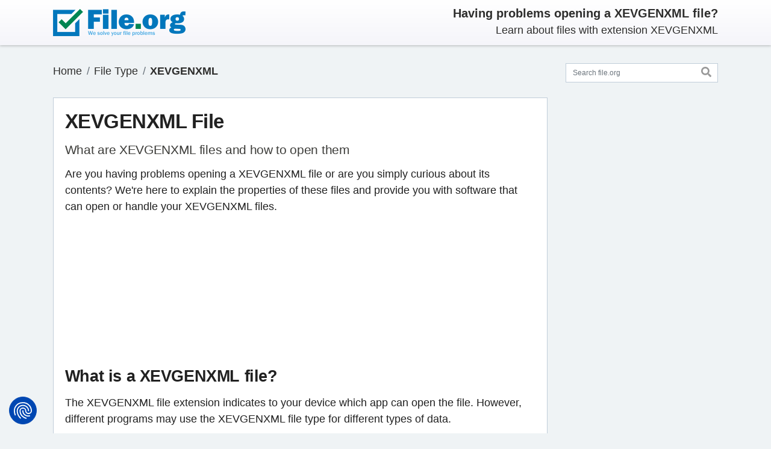

--- FILE ---
content_type: text/html; charset=UTF-8
request_url: https://file.org/extension/xevgenxml
body_size: 38674
content:
<!doctype html>
<html lang="en">
<head>
<meta charset="utf-8">
<meta name="viewport" content="width=device-width, initial-scale=1.0">
<meta name="format-detection" content="telephone=no">
<meta http-equiv="X-UA-Compatible" content="ie=edge">
<meta name="msapplication-TileColor" content="#2b5797">
<meta name="theme-color" content="#ffffff">
<script type="application/ld+json">{"@context": "https://schema.org","@type": "BreadcrumbList", "name": "File.org", "itemListElement":[{"@type": "ListItem", "position": 1, "item":{"@id":"https://file.org/sitemap.html", "name": "File Type"}},{"@type": "ListItem", "position": 2, "item":{"@id":"https://file.org/extension/xevgenxml", "name": "XEVGENXML"}}]}</script>	
<title>XEVGENXML File: How to open XEVGENXML file (and what it is)</title>
<meta name="copyright" content="Bitberry Software ApS">
<meta property="og:image" content="https://assets.file.org/images/fileorg-blue-green-1200x630.png">
<meta property="og:image:width" content="1200">
<meta property="og:image:height" content="630">
<meta property="og:locale" content="en_us">
<meta property="og:type" content="website">
<meta property="og:title" content="XEVGENXML File: How to open XEVGENXML file (and what it is)">
<meta property="og:description" content="What is a XEVGENXML file? Learn about the file formats using this extension and how to open XEVGENXML files. Download a XEVGENXML opener.">
<meta property="og:url" content="https://file.org/extension/xevgenxml">
<meta property="og:site_name" content="file.org">
<meta property="twitter:card" content="summary_large_image">
<meta property="twitter:image" content="https://assets.file.org/images/fileorg-blue-green-1200x600.png">
<meta property="twitter:image:width" content="1200">
<meta property="twitter:image:height" content="600">
<meta property="twitter:title" content="XEVGENXML File: How to open XEVGENXML file (and what it is)">
<meta property="twitter:description" content="What is a XEVGENXML file? Learn about the file formats using this extension and how to open XEVGENXML files. Download a XEVGENXML opener.">
<meta property="twitter:site" content="@FileOrg">
<meta name="description" content="What is a XEVGENXML file? Learn about the file formats using this extension and how to open XEVGENXML files. Download a XEVGENXML opener.">
<meta name="keywords" content="XEVGENXML file, open XEVGENXML file, XEVGENXML file formats, XEVGENXML extension, download XEVGENXML opener">

<link rel="canonical" href="https://file.org/extension/xevgenxml">
<link rel="dns-prefetch" href="https://assets.file.org">
<link rel="dns-prefetch" href="https://consent.cookiefirst.com">
<link rel="dns-prefetch" href="https://stackpath.bootstrapcdn.com">
<link rel="dns-prefetch" href="https://ajax.googleapis.com">
<link rel="preconnect" href="https://assets.file.org" crossorigin>
<link rel="preconnect" href="https://consent.cookiefirst.com" crossorigin>
<link rel="preconnect" href="https://stackpath.bootstrapcdn.com" crossorigin>


<link rel="apple-touch-icon" sizes="180x180" href="https://assets.file.org/images/apple-touch-icon.png?v=3">
<link rel="icon" type="image/png" sizes="32x32" href="https://assets.file.org/images/favicon-32x32.png?v=3">
<link rel="icon" type="image/png" sizes="16x16" href="https://assets.file.org/images/favicon-16x16.png?v=3">
<link rel="manifest" href="/site.webmanifest?v=3">
<link rel="mask-icon" href="https://assets.file.org/images/safari-pinned-tab.svg?v=3" color="#0277bc">
<link rel="shortcut icon" href="https://assets.file.org/images/favicon.ico?v=4">

<style>
/*! * Bootstrap v4.5.2 (https://getbootstrap.com/) * Copyright 2011-2020 The Bootstrap Authors * Copyright 2011-2020 Twitter, Inc. * Licensed under MIT (https://github.com/twbs/bootstrap/blob/main/LICENSE) */:root{--blue:#007bff;--indigo:#6610f2;--purple:#6f42c1;--pink:#e83e8c;--red:#dc3545;--orange:#fd7e14;--yellow:#ffc107;--green:#28a745;--teal:#20c997;--cyan:#17a2b8;--white:#fff;--gray:#6c757d;--gray-dark:#343a40;--primary:#007bff;--secondary:#6c757d;--success:#28a745;--info:#17a2b8;--warning:#ffc107;--danger:#dc3545;--light:#f8f9fa;--dark:#343a40;--breakpoint-xs:0;--breakpoint-sm:576px;--breakpoint-md:768px;--breakpoint-lg:992px;--breakpoint-xl:1200px;--font-family-sans-serif:-apple-system,BlinkMacSystemFont,"Segoe UI",Roboto,"Helvetica Neue",Arial,"Noto Sans",sans-serif,"Apple Color Emoji","Segoe UI Emoji","Segoe UI Symbol","Noto Color Emoji";--font-family-monospace:SFMono-Regular,Menlo,Monaco,Consolas,"Liberation Mono","Courier New",monospace}*,::after,::before{box-sizing:border-box}html{font-family:sans-serif;line-height:1.15;-webkit-text-size-adjust:100%;-webkit-tap-highlight-color:transparent}article,aside,figcaption,figure,footer,header,hgroup,main,nav,section{display:block}body{margin:0;font-family:-apple-system,BlinkMacSystemFont,"Segoe UI",Roboto,"Helvetica Neue",Arial,"Noto Sans",sans-serif,"Apple Color Emoji","Segoe UI Emoji","Segoe UI Symbol","Noto Color Emoji";font-size:1rem;font-weight:400;line-height:1.5;color:#212529;text-align:left;background-color:#fff}h1,h2,h3,h4,h5,h6{margin-top:0}dl,ol,p,ul{margin-top:0;margin-bottom:1rem}b,strong{font-weight:bolder}a{color:#007bff;text-decoration:none;background-color:transparent}img{vertical-align:middle;border-style:none}svg{overflow:hidden;vertical-align:middle}table{border-collapse:collapse}button{border-radius:0}button,input,optgroup,select,textarea{margin:0;font-family:inherit;font-size:inherit;line-height:inherit}button,input{overflow:visible}button,select{text-transform:none}[role=button],[type=button]:not(:disabled),[type=reset]:not(:disabled),[type=submit]:not(:disabled),button:not(:disabled){cursor:pointer}[type=button],[type=reset],[type=submit],button{-webkit-appearance:button}.h1,.h2,.h3,.h4,.h5,.h6,h1,h2,h3,h4,h5,h6{margin-bottom:.5rem;font-weight:500;line-height:1.2}.h1,h1{font-size:2.5rem}.h2,h2{font-size:2rem}.h3,h3{font-size:1.75rem}.list-inline{padding-left:0;list-style:none}.list-inline-item{display:inline-block}.container,.container-fluid,.container-lg,.container-md,.container-sm,.container-xl{width:100%;padding-right:15px;padding-left:15px;margin-right:auto;margin-left:auto}@media(min-width:576px){.container,.container-sm{max-width:540px}}@media(min-width:768px){.container,.container-md,.container-sm{max-width:720px}}@media(min-width:992px){.container,.container-lg,.container-md,.container-sm{max-width:960px}}@media(min-width:1200px){.container,.container-lg,.container-md,.container-sm,.container-xl{max-width:1140px}}.row{display:-ms-flexbox;display:flex;-ms-flex-wrap:wrap;flex-wrap:wrap;margin-right:-15px;margin-left:-15px}.col,.col-1,.col-10,.col-11,.col-12,.col-2,.col-3,.col-4,.col-5,.col-6,.col-7,.col-8,.col-9,.col-auto,.col-lg,.col-lg-1,.col-lg-10,.col-lg-11,.col-lg-12,.col-lg-2,.col-lg-3,.col-lg-4,.col-lg-5,.col-lg-6,.col-lg-7,.col-lg-8,.col-lg-9,.col-lg-auto,.col-md,.col-md-1,.col-md-10,.col-md-11,.col-md-12,.col-md-2,.col-md-3,.col-md-4,.col-md-5,.col-md-6,.col-md-7,.col-md-8,.col-md-9,.col-md-auto,.col-sm,.col-sm-1,.col-sm-10,.col-sm-11,.col-sm-12,.col-sm-2,.col-sm-3,.col-sm-4,.col-sm-5,.col-sm-6,.col-sm-7,.col-sm-8,.col-sm-9,.col-sm-auto,.col-xl,.col-xl-1,.col-xl-10,.col-xl-11,.col-xl-12,.col-xl-2,.col-xl-3,.col-xl-4,.col-xl-5,.col-xl-6,.col-xl-7,.col-xl-8,.col-xl-9,.col-xl-auto{position:relative;width:100%;padding-right:15px;padding-left:15px}.col{-ms-flex-preferred-size:0;flex-basis:0;-ms-flex-positive:1;flex-grow:1;max-width:100%}.col-12{-ms-flex:0 0 100%;flex:0 0 100%;max-width:100%}.order-first{-ms-flex-order:-1;order:-1}@media(min-width:576px){.col-sm-12{-ms-flex:0 0 100%;flex:0 0 100%;max-width:100%}}@media(min-width:768px){.col-md-2{-ms-flex:0 0 16.666667%;flex:0 0 16.666667%;max-width:16.666667%}.col-md-3{-ms-flex:0 0 25%;flex:0 0 25%;max-width:25%}.col-md-4{-ms-flex:0 0 33.333333%;flex:0 0 33.333333%;max-width:33.333333%}.col-md-6{-ms-flex:0 0 50%;flex:0 0 50%;max-width:50%}.col-md-8{-ms-flex:0 0 66.666667%;flex:0 0 66.666667%;max-width:66.666667%}.col-md-9{-ms-flex:0 0 75%;flex:0 0 75%;max-width:75%}.col-md-10{-ms-flex:0 0 83.333333%;flex:0 0 83.333333%;max-width:83.333333%}.col-md-12{-ms-flex:0 0 100%;flex:0 0 100%;max-width:100%}.order-md-last{-ms-flex-order:13;order:13}}@media(min-width:992px){.col-lg-6{-ms-flex:0 0 50%;flex:0 0 50%;max-width:50%}}.table{width:100%;margin-bottom:1rem;color:#212529}.table td,.table th{padding:.75rem;vertical-align:top;border-top:1px solid #dee2e6}.table-responsive{display:block;width:100%;overflow-x:auto;-webkit-overflow-scrolling:touch}.form-control{display:block;width:100%;height:calc(1.5em + .75rem + 2px);padding:.375rem .75rem;font-size:1rem;font-weight:400;line-height:1.5;color:#495057;background-color:#fff;background-clip:padding-box;border:1px solid #ced4da;border-radius:.25rem;transition:border-color .15s ease-in-out,box-shadow .15s ease-in-out}@media(prefers-reduced-motion:reduce){.form-control{transition:none}}.form-control::-ms-expand{background-color:transparent;border:0}.form-control:-moz-focusring{color:transparent;text-shadow:0 0 0 #495057}.form-control:focus{color:#495057;background-color:#fff;border-color:#80bdff;outline:0;box-shadow:0 0 0 .2rem rgba(0,123,255,.25)}.form-control::-webkit-input-placeholder{color:#6c757d;opacity:1}.form-control::-moz-placeholder{color:#6c757d;opacity:1}.form-control:-ms-input-placeholder{color:#6c757d;opacity:1}.form-control::-ms-input-placeholder{color:#6c757d;opacity:1}.form-control::placeholder{color:#6c757d;opacity:1}.form-control:disabled,.form-control[readonly]{background-color:#e9ecef;opacity:1}select.form-control:focus::-ms-value{color:#495057;background-color:#fff}select.form-control[multiple],select.form-control[size],textarea.form-control{height:auto}.fade{transition:opacity .15s linear}@media(prefers-reduced-motion:reduce){.fade{transition:none}}.fade:not(.show){opacity:0}.collapse:not(.show){display:none}.nav{display:-ms-flexbox;display:flex;-ms-flex-wrap:wrap;flex-wrap:wrap;padding-left:0;margin-bottom:0;list-style:none}.nav-link{display:block;padding:.5rem 1rem}.nav-link:focus,.nav-link:hover{text-decoration:none}.nav-link.disabled{color:#6c757d;pointer-events:none;cursor:default}.nav-tabs{border-bottom:1px solid #dee2e6}.nav-tabs .nav-item{margin-bottom:-1px}.nav-tabs .nav-link{border:1px solid transparent;border-top-left-radius:.25rem;border-top-right-radius:.25rem}.nav-tabs .nav-item.show .nav-link,.nav-tabs .nav-link.active{color:#495057;background-color:#fff;border-color:#dee2e6 #dee2e6 #fff}.tab-content>.tab-pane{display:none}.tab-content>.active{display:block}.navbar-brand{display:inline-block;padding-top:.3125rem;padding-bottom:.3125rem;margin-right:1rem;font-size:1.25rem;line-height:inherit;white-space:nowrap}.card{position:relative;display:-ms-flexbox;display:flex;-ms-flex-direction:column;flex-direction:column;min-width:0;word-wrap:break-word;background-color:#fff;background-clip:border-box;border:1px solid rgba(0,0,0,.125);border-radius:.25rem}.card-body{-ms-flex:1 1 auto;flex:1 1 auto;min-height:1px;padding:1.25rem}.card-title{margin-bottom:.75rem}.card-header{padding:.75rem 1.25rem;margin-bottom:0;background-color:rgba(0,0,0,.03);border-bottom:1px solid rgba(0,0,0,.125)}.card-header:first-child{border-radius:calc(.25rem - 1px) calc(.25rem - 1px) 0 0}.card-footer{padding:.75rem 1.25rem;background-color:rgba(0,0,0,.03);border-top:1px solid rgba(0,0,0,.125)}.card-footer:last-child{border-radius:0 0 calc(.25rem - 1px) calc(.25rem - 1px)}.accordion{overflow-anchor:none}.accordion>.card{overflow:hidden}.accordion>.card>.card-header{border-radius:0;margin-bottom:-1px}.breadcrumb{display:-ms-flexbox;display:flex;-ms-flex-wrap:wrap;flex-wrap:wrap;padding:.75rem 1rem;margin-bottom:1rem;list-style:none;background-color:#e9ecef;border-radius:.25rem}.breadcrumb-item{display:-ms-flexbox;display:flex}.breadcrumb-item+.breadcrumb-item{padding-left:.5rem}.breadcrumb-item+.breadcrumb-item::before{display:inline-block;padding-right:.5rem;color:#6c757d;content:"/"}.breadcrumb-item.active{color:#6c757d}.pagination{display:-ms-flexbox;display:flex;padding-left:0;list-style:none;border-radius:.25rem}.page-link{position:relative;display:block;padding:.5rem .75rem;margin-left:-1px;line-height:1.25;color:#007bff;background-color:#fff;border:1px solid #dee2e6}.page-link:hover{z-index:2;color:#0056b3;text-decoration:none;background-color:#e9ecef;border-color:#dee2e6}.page-link:focus{z-index:3;outline:0;box-shadow:0 0 0 .2rem rgba(0,123,255,.25)}.page-item:first-child .page-link{margin-left:0;border-top-left-radius:.25rem;border-bottom-left-radius:.25rem}.page-item:last-child .page-link{border-top-right-radius:.25rem;border-bottom-right-radius:.25rem}.page-item.active .page-link{z-index:3;color:#fff;background-color:#007bff;border-color:#007bff}.page-item.disabled .page-link{color:#6c757d;pointer-events:none;cursor:auto;background-color:#fff;border-color:#dee2e6}.badge{display:inline-block;padding:.25em .4em;font-size:75%;font-weight:700;line-height:1;text-align:center;white-space:nowrap;vertical-align:baseline;border-radius:.25rem;transition:color .15s ease-in-out,background-color .15s ease-in-out,border-color .15s ease-in-out,box-shadow .15s ease-in-out}.badge-pill{padding-right:.6em;padding-left:.6em;border-radius:10rem}.badge-primary{color:#fff;background-color:#007bff}.badge-success{color:#fff;background-color:#28a745}.badge-info{color:#fff;background-color:#17a2b8}.alert{position:relative;padding:.75rem 1.25rem;margin-bottom:1rem;border:1px solid transparent;border-radius:.25rem}.alert-danger{color:#721c24;background-color:#f8d7da;border-color:#f5c6cb}.d-none{display:none !important}.d-flex{display:-ms-flexbox !important;display:flex !important}.flex-wrap{-ms-flex-wrap:wrap !important;flex-wrap:wrap !important}.justify-content-end{-ms-flex-pack:end !important;justify-content:flex-end !important}.justify-content-center{-ms-flex-pack:center !important;justify-content:center !important}.justify-content-between{-ms-flex-pack:justify !important;justify-content:space-between !important}.align-items-center{-ms-flex-align:center !important;align-items:center !important}.position-relative{position:relative !important}.w-100{width:100% !important}.mr-0,.mx-0{margin-right:0 !important}.mb-0,.my-0{margin-bottom:0 !important}.mt-1,.my-1{margin-top:.25rem !important}.mb-1,.my-1{margin-bottom:.25rem !important}.mt-2,.my-2{margin-top:.5rem !important}.mr-2,.mx-2{margin-right:.5rem !important}.mb-2,.my-2{margin-bottom:.5rem !important}.ml-2,.mx-2{margin-left:.5rem !important}.mt-4,.my-4{margin-top:1.5rem !important}.mb-4,.my-4{margin-bottom:1.5rem !important}.pt-0,.py-0{padding-top:0 !important}.pt-2,.py-2{padding-top:.5rem !important}.pb-2,.py-2{padding-bottom:.5rem !important}.p-3{padding:1rem !important}.pb-3,.py-3{padding-bottom:1rem !important}@media(min-width:576px){.d-sm-none{display:none !important}.d-sm-inline{display:inline !important}.d-sm-inline-block{display:inline-block !important}.d-sm-block{display:block !important}.d-sm-flex{display:-ms-flexbox !important;display:flex !important}.mt-sm-0,.my-sm-0{margin-top:0 !important}}.text-center{text-align:center !important}@media(min-width:768px){.d-md-none{display:none !important}.d-md-inline{display:inline !important}.d-md-inline-block{display:inline-block !important}.d-md-block{display:block !important}.d-md-block{display:block !important}.d-md-flex{display:-ms-flexbox !important;display:flex !important}.flex-md-row-reverse{-ms-flex-direction:row-reverse !important;flex-direction:row-reverse !important}.flex-md-nowrap{-ms-flex-wrap:nowrap !important;flex-wrap:nowrap !important}.justify-content-md-between{-ms-flex-pack:justify !important;justify-content:space-between !important}.mb-md-4,.my-md-4{margin-bottom:1.5rem !important}.pb-md-0,.py-md-0{padding-bottom:0 !important}.pt-md-3,.py-md-3{padding-top:1rem !important}.pb-md-3,.py-md-3{padding-bottom:1rem !important}.text-md-right{text-align:right !important}}.font-weight-bold{font-weight:700 !important}</style>
<style>
*{margin:0;padding:0;box-sizing:border-box}table{border-collapse:collapse;border-spacing:0}fieldset,img{border:0;display:block;height:auto}address,caption,cite,code,dfn,em,strong,th,var{font-style:normal;font-weight:normal}ol,ul{list-style:none}h1,h2,h3,h4,h5,h6{font-size:100%;font-weight:bold}header,nav,section,article,aside,footer,hgroup,figure{display:block;padding:0;margin:0}html{font-size:.9375em}body{font-size:1.2rem;line-height:1.5em;color:#212121;background-color:#eff3f5;z-index:1}b,strong{font-weight:700}a{color:#4d95d1}a:hover{color:#3e7db0;text-decoration:none}h1,h2,h3,h4,h5,h6{font-weight:700;letter-spacing:-0.015em}h1,.h1{font-size:1.6rem}h2,.h2{font-size:1.4375rem}h3,.h3{font-size:1.3125rem}.alert{padding:.9375rem 1.25rem;border-radius:unset}.badge-success{background-color:#76c143}.badge-info{background-color:#79b9e7}.badge-warning{background-color:#ffc120}.badge-danger{background-color:#f47421}.badge-verified{color:#fff;background-color:#76c143}.badge-user{color:#fff;background-color:#79b9e7}.badge-discontinued{color:#fff;background-color:#a7a7a7}.page-item.active .page-link{background-color:#4d95d1;border-color:#4d95d1}.page-link{color:#4d95d1;box-shadow:none !important}@media all and (orientation:landscape) and (max-width:767px){.container{max-width:100%}}.site-header{color:#2e2e2d;background-image:linear-gradient(#fff,#f5f5fa);box-shadow:0 1px 3px 0 rgba(50,50,50,.15),0 2px 4px 0 rgba(120,120,120,.2);top:0;left:0;position:-webkit-sticky;position:sticky;z-index:9999}@media(max-width:768px){.site-header{position:relative}}.navbar-brand img{height:3rem}.navbar-brand{margin-left:-1rem}.mission{margin-top:3px}@media all and (max-width:767px){.site-header>.container{flex-direction:row !important;justify-content:space-between !important}.navbar-brand{margin-bottom:0 !important}.mission{display:none}.alert{display:none}}.main-wrapper{margin-bottom:1.5rem}.main-sidebar{width:100%}@media(min-width:768px){.main-sidebar{position:-webkit-sticky;position:sticky;top:6rem;padding-bottom:2rem}}.form-search{position:relative}.form-search .form-control-feedback{position:absolute;top:-6px;right:-2px;padding-left:.875rem;padding-right:.875rem;line-height:calc(1.35em + .875rem - 2px);min-width:1rem;margin-top:0}.form-search .form-control-feedback icon{color:#999;opacity:.75}.form-search button{background-color:Transparent;background-repeat:no-repeat;border:0;cursor:pointer;overflow:hidden;outline:0;padding-top:2px}.card{margin-bottom:2rem;border-radius:unset;border:1px solid #c0cdd9}.card:last-child{margin-bottom:0}.card .card-title{font-size:2.2rem;margin-bottom:1rem;margin-right:1rem}.card .card-title h1{font-weight:700}.card .card-body>h1.card-title{font-weight:500;display:inline}.card .card-body>h1>strong{font-weight:900}.card .card-body>span.titlesub{font-size:1.6rem;font-weight:500;margin-left:4px;margin-right:4px;padding:4px 6px;color:#1f2029;background:#ffeaa7;border-radius:2px}.card .card-body>h2.subheader{font-size:1.4rem;font-weight:500;color:#3e3e3b}.card .card-body>p.last_updated{font-size:.9rem;color:#626262;margin:0}.card .card-body h2{font-size:1.8rem;margin-top:1rem;margin-bottom:1rem}.card .card-body>h2.card-title{margin-top:0;margin-bottom:1rem}.card .card-body>p.card-title{font-size:1.8rem;margin-top:0;margin-bottom:1rem;font-weight:700;letter-spacing:-.015em;line-height:1.2}.card .card-body h3{margin-top:1rem;margin-bottom:1rem}.card .card-body>p.h3{margin-bottom:1rem;font-size:1.3125rem;font-weight:700;letter-spacing:-.015em;line-height:1.2}.card .card-body>p.smallheader{margin-bottom:1rem;font-size:1.25rem;font-weight:700;letter-spacing:-.015em;line-height:1.2}.card .card-body>p.smalltext{font-size:1.1rem;line-height:1.6;margin-bottom:0}.card .card-body>p.smallspacer{height:8px}.card .card-body a:hover{text-decoration:underline}.card .card-footer{font-size:.9rem;background-color:#f8f9fa;align-items:center}.card .card-footer a:hover{text-decoration:underline}.card .card-body .pagination{margin-bottom:0}.card strong{font-weight:700}.accordion .card-header{padding-top:1.25rem;padding-bottom:1.25rem;background-color:transparent}.accordion .card-title{font-size:1.125rem;font-weight:400;margin-bottom:0}.accordion .card-title>a{display:flex;align-items:center}.accordion .card-body{padding-top:1.25rem;padding-bottom:1.25rem}.card-header:not([class*=bg-]):not([class*=alpha-]){border-bottom:0}.card-header:not([class*=bg-]):not([class*=alpha-])+*>.card-body:first-child,.card-header:not([class*=bg-]):not([class*=alpha-])+.card-body{padding-top:0}.green-card{border:3px solid #24a672}.red-card{border:3px solid #dc3545}.nav-tabs .nav-link{color:#777;border-top:2px solid transparent;border-top-left-radius:0;border-top-right-radius:0}.nav-tabs .nav-link .badge-pill{position:relative;top:-2px}.nav-tabs .nav-link.active{color:#333;border-top-color:#4d95d1}.nav-tabs .nav-link:hover{color:#333}.nav-tabs .nav-item{margin-bottom:-1px;padding:0}@media(min-width:768px){.nav-tabs .nav-link{padding-top:.5rem;padding-bottom:.5rem}}.tab-pane .tab-pane-content-wrapper{padding:1rem 0 0 0}.faicon{pointer-events:none;display:inline-block;color:#999;width:1em;height:1em;fill:currentColor}.faicon-search{font-size:1.1rem}.faicon-accordion{font-size:1.3rem}.faicon-footer{font-size:1rem;color:#000}.badge{font-size:.625rem;font-weight:400;padding:.3125rem;vertical-align:middle}.badge.badge-primary{background-color:#4d95d1}.badge-pill{padding-left:.5rem;padding-right:.5rem}.form-control{font-size:.8125rem;border:1px solid #c0cdd9;border-radius:unset}.breadcrumb{color:#adb5bd;padding:0;background-color:transparent}.breadcrumb a{color:#2e2e2d}.breadcrumb a:hover{opacity:.75}.breadcrumb .active{color:#adb5bd}.links-block{font-size:.9rem;padding-bottom:.25rem;border-bottom:1px solid #eff2f5}.links-block>form>a{display:inline-flex;align-items:center;padding:.25rem .5rem;margin-right:.5rem}.links-block>form>a:hover{text-decoration:underline}.links-block>form>a:after{display:inline-block;content:"|";margin-left:1.5rem}.links-block>form:last-child>a:after{display:none}.noinfo-links{font-size:1.0rem;padding-bottom:.5rem}.noinfo-links>form>a{display:inline-flex;align-items:center;padding:.25rem 0 .25rem 0}.noinfo-links>form>a:hover{text-decoration:underline}.noinfo-links span.sep{padding:.25rem 1rem .25rem 1rem;color:#4d95d1}.card .card-body h3.noinfo-cap{margin-bottom:.5rem}.table th,.table td{vertical-align:middle;border-top:0;border-bottom:1px solid #e9ecef}.table tr:last-child th,.table tr:last-child td{border-bottom:0}.right-rek{margin:1.75rem 0}.right-rek img{max-width:100%}.rek{margin:1.75rem 0;display:flex;justify-content:center}.rek img{max-width:100%}.rek2{margin:1.75rem 0}@media(min-width:700px){}.rek-bottom{margin:2rem 0 0 0;padding:0}.rek-bottom img{max-width:100%}.alert p:last-child{margin-bottom:0}.infobox{background:#f2fafc;margin:36px 0 36px 0;padding:29px 3% 2px 4%;border:solid 1px #e6e6e6;border-bottom:solid 1px #d4d4d4 !important;border-radius:2px;box-shadow:0 2px 4px -4px #000}.infobox p.cap{font-weight:700;font-size:1.3125rem;line-height:20px;color:#333}.infobox p{font-weight:400;line-height:28px;color:#333}.infobox p a{color:#38afd8;display:inline-block}.footer-extension-info{padding:3rem 0 .250rem 0}.footer-extension-info .card{font-size:.975rem;line-height:1.4rem;padding:1.5rem;margin-bottom:2rem}.footer-extension-info .fheader{display:flex;align-items:center;margin-bottom:1rem}.footer-extension-info .fheader .icon{font-size:1.25rem;width:2.5rem;height:2.5rem;flex-shrink:0;display:flex;justify-content:center;align-items:center;border:5px solid #79b9e7;border-radius:50%;margin-right:.5rem}.footer-extension-info .fheader .title{font-size:1.25rem;margin-bottom:0;font-weight:700;line-height:1.2}.footer-extension-info .text p:last-child{margin-bottom:0}@media(min-width:768px){.footer-extension-info .card{display:flex;flex-direction:column;height:100%;margin-bottom:0}.footer-extension-info .fheader{align-items:flex-start}}@media(min-width:992px){.footer-extension-info .fheader{align-items:center}}.container{max-width:1144px;margin:0 auto;padding:0 20px 0 20px}footer{background-color:#fff}.footer-inn{padding:23px 0 0 0}.footer-nav{padding:6px 0 0 14px}.footer-nav ul{padding:0 0 11px 2px;margin:0 -8px}.footer-nav ul li{padding:0 8px;list-style:none;font-size:14px;color:#555}.footer-nav ul li a{font-size:12px;line-height:22px;color:#555;font-weight:600}.footer-nav ul li a:hover{color:#5fbede;text-decoration:underline}.footer-nav p{font-size:12px;line-height:14px;color:#555;font-weight:700;padding:0 0 0 2px}.footer-inn-slim{padding:14px 0 0 0}.card ul.accordion li{margin-left:1rem;list-style-type:none}.card ul.accordion li:before{content:'\25B8';position:absolute;left:0}.card ul.pagination li{margin-left:0;padding-left:0}.card ul.pagination li:before{content:none}.card-body ul li{margin-left:1rem;padding-left:20px;padding-bottom:14px;position:relative;list-style-type:none;list-style-position:inside}.card-body ul li:before{content:'\2022';position:absolute;left:0}.card-body ul.nav-tabs li{margin-left:0;padding-left:0}.card-body ul.nav-tabs li:before{content:none}mark{padding:.1em .4em;border-radius:.8em .3em;color:#1f2029;background:#ffeaa7}code{background:#f4f4f4;border:1px solid #ddd;border-left:3px solid #f36d33;color:#666;page-break-inside:avoid;font-family:monospace;font-size:15px;line-height:1.6;margin-bottom:1.6em;max-width:100%;overflow:auto;padding:1em 1.5em;display:block;word-wrap:break-word}@keyframes fofade{0{opacity:0}100%{opacity:1}}@keyframes forota{0{transform:rotate(0)}100%{transform:rotate(360deg)}}.foover{display:none;position:fixed;top:0;left:0;width:100%;height:100%;background:rgba(0,0,0,.6);z-index:99999}.fodg .foover{animation:fofade .5s ease forwards}.fodg .foover,.foover .fodgbx{display:flex;justify-content:center;align-items:center}.foover .fodgbx{width:80%;height:80%;background:rgba(0,0,0,.6);border-radius:20px;pointer-events:none}.fodgmsg{text-align:center;font-weight:700;font-size:1.4rem;color:#fff}.fodgbx svg{margin-bottom:25px}.fohd{display:none}.foerr{margin-top:50px;display:flex;justify-content:center;text-align:center}.foselfil{text-align:center;font-family:'Open Sans',sans-serif;font-weight:600;font-size:18px;line-height:20px;color:#444;margin-top:60px}.fosellnk{text-decoration:underline;color:#4d95d1}#upl{width:0;height:0;visibility:hidden;overflow:hidden}.lblupl{cursor:pointer}.anaprog{text-align:center;font-family:'Open Sans',sans-serif;font-weight:600;font-size:18px;line-height:30px;color:#444;margin-top:60px;display:flex;justify-content:center;align-items:center}.wait{display:flex;justify-content:center;align-items:center}.wait span{margin-left:10px}.fospin{height:22px;width:22px;color:rgba(90,90,90,0.2);position:relative;display:inline-block;border:5px solid;border-radius:50%;border-right-color:#5a5a5a;animation:forota 1s linear infinite;margin-right:10px}@media(min-width:300px) and (orientation:portrait){.fix_cumulative_layout_shift{height:204px;width:250px;margin:0;padding:0}}@media(min-width:360px) and (orientation:portrait){.fix_cumulative_layout_shift{height:250px;width:300px;margin:0;padding:0}}@media(min-width:370px) and (orientation:portrait){.fix_cumulative_layout_shift{height:264px;width:316px;margin:0;padding:0}}@media(min-width:400px){.fix_cumulative_layout_shift{height:294px;width:350px;margin:0;padding:0}}@media(min-width:412px){.fix_cumulative_layout_shift{height:290px;width:354px;margin:0;padding:0}}@media(min-width:450px){.fix_cumulative_layout_shift{height:300px;width:400px;margin:0;padding:0}}@media(min-width:500px){.fix_cumulative_layout_shift{height:375px;width:450px;margin:0;padding:0}}@media(min-width:600px){.fix_cumulative_layout_shift{height:150px;width:540px;margin:0;padding:0}}@media(min-width:700px){.fix_cumulative_layout_shift{height:200px;width:450px;margin:0;padding:0}}@media(min-width:800px){.fix_cumulative_layout_shift{height:130px;width:490px;margin:0;padding:0}}@media(min-width:900px){.fix_cumulative_layout_shift{height:150px;width:550px;margin:0;padding:0}}@media(min-width:1000px){.fix_cumulative_layout_shift{height:160px;width:640px;margin:0;padding:0}}@media(min-width:1100px){.fix_cumulative_layout_shift{height:178px;width:710px;margin:0;padding:0}}@media(min-width:1200px){.fix_cumulative_layout_shift{height:200px;width:790px;margin:0;padding:0}}@media(min-width:1300px){.fix_cumulative_layout_shift{height:200px;width:770px;margin:0;padding:0}}@media(min-width:300px) and (orientation:portrait){.fix_cumulative_layout_shift_nonadsense{height:204px;width:250px;margin:0;padding:0}}@media(min-width:360px) and (orientation:portrait){.fix_cumulative_layout_shift_nonadsense{height:250px;width:300px;margin:0;padding:0}}@media(min-width:370px) and (orientation:portrait){.fix_cumulative_layout_shift_nonadsense{height:264px;width:316px;margin:0;padding:0}}@media(min-width:400px){.fix_cumulative_layout_shift_nonadsense{height:294px;width:350px;margin:0;padding:0}}@media(min-width:412px){.fix_cumulative_layout_shift_nonadsense{height:290px;width:354px;margin:0;padding:0}}@media(min-width:450px){.fix_cumulative_layout_shift_nonadsense{height:300px;width:400px;margin:0;padding:0}}@media(min-width:500px){.fix_cumulative_layout_shift_nonadsense{height:375px;width:450px;margin:0;padding:0}}@media(min-width:600px){.fix_cumulative_layout_shift_nonadsense{height:150px;width:540px;margin:0;padding:0}}@media(min-width:700px){.fix_cumulative_layout_shift_nonadsense{height:250px;width:450px;margin:0;padding:0}}@media(min-width:800px){.fix_cumulative_layout_shift_nonadsense{height:130px;width:490px;margin:0;padding:0}}@media(min-width:900px){.fix_cumulative_layout_shift_nonadsense{height:150px;width:550px;margin:0;padding:0}}@media(min-width:1000px){.fix_cumulative_layout_shift_nonadsense{height:160px;width:640px;margin:0;padding:0}}@media(min-width:1100px){.fix_cumulative_layout_shift_nonadsense{height:178px;width:710px;margin:0;padding:0}}@media(min-width:1200px){.fix_cumulative_layout_shift_nonadsense{height:250px;width:790px;margin:0;padding:0}}@media(min-width:1300px){.fix_cumulative_layout_shift_nonadsense{height:250px;width:770px;margin:0;padding:0}}@media only screen and (max-width:1200px){.container{max-width:100%;padding:0 15px;padding:0 40px 0 40px}.footer-nav{padding:6px 0 0 0}}@media only screen and (max-width:991px){.footer-nav-logo{padding:0}}@media only screen and (max-width:767px){.container{max-width:100%;padding:0 15px;padding:0 10px 0 10px}.footer-inn{padding:0 0 25px 0}.footer-nav-logo{padding:0 0 15px 0;text-align:center}.footer-nav{padding:0}.footer-nav ul li{padding:0 0 10px 0;text-align:center}.footer-nav p{padding:0;text-align:center}.breadcrumbs{margin:0 0 20px 0}}@media only screen and (max-width:479px){.breadcrumbs>ul>li a{font-size:12px}}</style>


<script type="text/plain" data-cookiefirst-category="performance" async src="https://www.googletagmanager.com/gtag/js?id=G-36TTM63QRB "></script> 
<script type="text/plain" data-cookiefirst-category="performance">
window.dataLayer = window.dataLayer || []; function gtag(){dataLayer.push(arguments);} gtag('js', new Date()); gtag('config', 'G-36TTM63QRB');
</script>


<style>
/* Cookiefirst settings button reorder */
.cf3nSz.cf2pAE.cfAdwL.cf1IKf { display: flex !important; flex-direction: row !important; flex-wrap: nowrap !important; justify-content: center; align-items: center; }
.cf3nSz.cf2pAE.cfAdwL.cf1IKf > .cf1lHZ { width: auto !important; display: flex !important; flex: 0 0 auto; }
.cf3nSz.cf2pAE.cfAdwL.cf1IKf > .cf1lHZ:nth-child(1) { order: 3; }
.cf3nSz.cf2pAE.cfAdwL.cf1IKf > .cf1lHZ:nth-child(2) { order: 2; }
.cf3nSz.cf2pAE.cfAdwL.cf1IKf > .cf1lHZ:nth-child(3) { order: 1; }
</style>

<script src="https://consent.cookiefirst.com/sites/file.org-a5fe3b07-3fa7-42f1-b0b9-54b5fa065fd4/consent.js"></script>

</head>

<body>
<svg style="display: none">
<defs>
<symbol id="icon-search" viewBox="0 0 512 512"><path d="M505 442.7L405.3 343c-4.5-4.5-10.6-7-17-7H372c27.6-35.3 44-79.7 44-128C416 93.1 322.9 0 208 0S0 93.1 0 208s93.1 208 208 208c48.3 0 92.7-16.4 128-44v16.3c0 6.4 2.5 12.5 7 17l99.7 99.7c9.4 9.4 24.6 9.4 33.9 0l28.3-28.3c9.4-9.4 9.4-24.6.1-34zM208 336c-70.7 0-128-57.2-128-128 0-70.7 57.2-128 128-128 70.7 0 128 57.2 128 128 0 70.7-57.2 128-128 128z"/></symbol>
<symbol id="icon-windows" viewBox="0 0 448 512"><path d="M0 93.7l183.6-25.3v177.4H0V93.7zm0 324.6l183.6 25.3V268.4H0v149.9zm203.8 28L448 480V268.4H203.8v177.9zm0-380.6v180.1H448V32L203.8 65.7z"/></symbol>
<symbol id="icon-mac" viewBox="0 0 384 512"><path d="M318.7 268.7c-.2-36.7 16.4-64.4 50-84.8-18.8-26.9-47.2-41.7-84.7-44.6-35.5-2.8-74.3 20.7-88.5 20.7-15 0-49.4-19.7-76.4-19.7C63.3 141.2 4 184.8 4 273.5q0 39.3 14.4 81.2c12.8 36.7 59 126.7 107.2 125.2 25.2-.6 43-17.9 75.8-17.9 31.8 0 48.3 17.9 76.4 17.9 48.6-.7 90.4-82.5 102.6-119.3-65.2-30.7-61.7-90-61.7-91.9zm-56.6-164.2c27.3-32.4 24.8-61.9 24-72.5-24.1 1.4-52 16.4-67.9 34.9-17.5 19.8-27.8 44.3-25.6 71.9 26.1 2 49.9-11.4 69.5-34.3z"/></symbol>
<symbol id="icon-web" viewBox="0 0 496 512"><path d="M248 8C111.03 8 0 119.03 0 256s111.03 248 248 248 248-111.03 248-248S384.97 8 248 8zm-11.34 240.23c-2.89 4.82-8.1 7.77-13.72 7.77h-.31c-4.24 0-8.31 1.69-11.31 4.69l-5.66 5.66c-3.12 3.12-3.12 8.19 0 11.31l5.66 5.66c3 3 4.69 7.07 4.69 11.31V304c0 8.84-7.16 16-16 16h-6.11c-6.06 0-11.6-3.42-14.31-8.85l-22.62-45.23c-2.44-4.88-8.95-5.94-12.81-2.08l-19.47 19.46c-3 3-7.07 4.69-11.31 4.69H50.81C49.12 277.55 48 266.92 48 256c0-110.28 89.72-200 200-200 21.51 0 42.2 3.51 61.63 9.82l-50.16 38.53c-5.11 3.41-4.63 11.06.86 13.81l10.83 5.41c5.42 2.71 8.84 8.25 8.84 14.31V216c0 4.42-3.58 8-8 8h-3.06c-3.03 0-5.8-1.71-7.15-4.42-1.56-3.12-5.96-3.29-7.76-.3l-17.37 28.95zM408 358.43c0 4.24-1.69 8.31-4.69 11.31l-9.57 9.57c-3 3-7.07 4.69-11.31 4.69h-15.16c-4.24 0-8.31-1.69-11.31-4.69l-13.01-13.01a26.767 26.767 0 0 0-25.42-7.04l-21.27 5.32c-1.27.32-2.57.48-3.88.48h-10.34c-4.24 0-8.31-1.69-11.31-4.69l-11.91-11.91a8.008 8.008 0 0 1-2.34-5.66v-10.2c0-3.27 1.99-6.21 5.03-7.43l39.34-15.74c1.98-.79 3.86-1.82 5.59-3.05l23.71-16.89a7.978 7.978 0 0 1 4.64-1.48h12.09c3.23 0 6.15 1.94 7.39 4.93l5.35 12.85a4 4 0 0 0 3.69 2.46h3.8c1.78 0 3.35-1.18 3.84-2.88l4.2-14.47c.5-1.71 2.06-2.88 3.84-2.88h6.06c2.21 0 4 1.79 4 4v12.93c0 2.12.84 4.16 2.34 5.66l11.91 11.91c3 3 4.69 7.07 4.69 11.31v24.6z"/></symbol>
<symbol id="icon-question" viewBox="0 0 384 512"><path d="M202.021 0C122.202 0 70.503 32.703 29.914 91.026c-7.363 10.58-5.093 25.086 5.178 32.874l43.138 32.709c10.373 7.865 25.132 6.026 33.253-4.148 25.049-31.381 43.63-49.449 82.757-49.449 30.764 0 68.816 19.799 68.816 49.631 0 22.552-18.617 34.134-48.993 51.164-35.423 19.86-82.299 44.576-82.299 106.405V320c0 13.255 10.745 24 24 24h72.471c13.255 0 24-10.745 24-24v-5.773c0-42.86 125.268-44.645 125.268-160.627C377.504 66.256 286.902 0 202.021 0zM192 373.459c-38.196 0-69.271 31.075-69.271 69.271 0 38.195 31.075 69.27 69.271 69.27s69.271-31.075 69.271-69.271-31.075-69.27-69.271-69.27z"/></symbol>
<symbol id="icon-exclamation" viewBox="0 0 192 512"><path d="M176 432c0 44.112-35.888 80-80 80s-80-35.888-80-80 35.888-80 80-80 80 35.888 80 80zM25.26 25.199l13.6 272C39.499 309.972 50.041 320 62.83 320h66.34c12.789 0 23.331-10.028 23.97-22.801l13.6-272C167.425 11.49 156.496 0 142.77 0H49.23C35.504 0 24.575 11.49 25.26 25.199z"/></symbol>
<symbol id="icon-check" viewBox="0 0 512 512"><path d="M173.898 439.404l-166.4-166.4c-9.997-9.997-9.997-26.206 0-36.204l36.203-36.204c9.997-9.998 26.207-9.998 36.204 0L192 312.69 432.095 72.596c9.997-9.997 26.207-9.997 36.204 0l36.203 36.204c9.997 9.997 9.997 26.206 0 36.204l-294.4 294.401c-9.998 9.997-26.207 9.997-36.204-.001z"/></symbol>
<symbol id="icon-file" viewBox="0 0 384 512"><path d="M224 136V0H24C10.7 0 0 10.7 0 24v464c0 13.3 10.7 24 24 24h336c13.3 0 24-10.7 24-24V160H248c-13.2 0-24-10.8-24-24zm160-14.1v6.1H256V0h6.1c6.4 0 12.5 2.5 17 7l97.9 98c4.5 4.5 7 10.6 7 16.9z"/></symbol>
</defs>
</svg>
<header class="site-header ">
<div class="container">
<div class="row">
<div class="col d-flex flex-wrap flex-md-nowrap justify-content-center justify-content-md-between ">
<a class="navbar-brand text-center p-3 mr-0" href="/"><img width=220 height=45 src="https://assets.file.org/images/fileorg-logo-440x90-4-8b.png" alt="File.org logo"></a>
<div class="mission pb-3 pb-md-0 pt-2 text-center text-md-right">
<p class="h3 mb-1 font-weight-bold">Having problems opening a XEVGENXML file?</p>
<p class="mb-0">Learn about files with extension XEVGENXML</p>
</div>
</div>
</div>
</div>
</header>

<div class="foover" data-nosnippet>
	<div class="fodgbx">
		<div class="fodgmsg">
			<svg xmlns="http://www.w3.org/2000/svg" xmlns:xlink="http://www.w3.org/1999/xlink" viewBox="0,0,256,256" width="90px" height="90px" fill-rule="nonzero"><g fill="none" fill-rule="nonzero" stroke="none" stroke-width="1" stroke-linecap="butt" stroke-linejoin="miter" stroke-miterlimit="10" stroke-dasharray="" stroke-dashoffset="0" font-family="none" font-weight="none" font-size="none" text-anchor="none" style="mix-blend-mode: normal"><g transform="scale(0.5,0.5)"><path d="M294.58,109.57c11.067,-8.3 25.96,-13.57 41.42,-13.57c42.029,0 75.324,37.036 69.28,80c0.617,0.129 31.686,-2.156 57.29,23.43c14.47,14.48 23.43,34.48 23.43,56.57c0,44.18 -35.82,80 -80,80c-0.114,0 -299.855,0 -300,0c-44.178,0 -80,-35.819 -80,-80c0,-44.18 35.82,-80 80,-80h2c-12.623,-62.249 34.987,-120 98,-120c38.47,0 71.86,21.73 88.58,53.57z" fill="#cfcfd1"></path><path d="M415.998,166.546c0.24,-44.806 -36.078,-80.546 -79.998,-80.546c-13.833,0 -26.672,3.465 -38.042,9.616c-20.235,-30.851 -54.568,-49.616 -91.958,-49.616c-64.749,0 -115.639,55.879 -109.503,120.498c-45.178,4.76 -80.497,43.083 -80.497,89.502c0,49.534 40.076,90 90,90c20.384,0 286.06,0 300,0c49.626,0 90,-40.374 90,-90c0,-46.52 -35.165,-84.528 -80.002,-89.454zM406,326c-13.957,0 -279.642,0 -300,0c-38.525,0 -70,-31.168 -70,-70c0,-38.598 31.401,-70 70,-70c0.833,-0.143 6.007,0.9 9.741,-3.67c1.899,-2.323 2.655,-5.376 2.06,-8.316c-11.377,-56.099 31.69,-108.014 88.199,-108.014c30.869,0 59.182,15.642 75.679,41.297c-10.471,9.714 -18.291,22.169 -22.363,35.85c-1.576,5.293 1.438,10.862 6.732,12.438c5.305,1.58 10.865,-1.452 12.436,-6.732c7.472,-25.099 30.677,-42.853 57.516,-42.853c35.939,0 64.566,31.747 59.378,68.607c-0.403,2.867 0.456,5.768 2.354,7.953c3.386,3.895 8.061,3.399 8.268,3.44c38.525,0 70,31.168 70,70c0,38.598 -31.401,70 -70,70z" fill="#ffffff"></path><path d="M256,216c66.27,0 120,53.73 120,120c0,66.27 -53.73,120 -120,120c-66.27,0 -120,-53.73 -120,-120c0,-66.27 53.73,-120 120,-120z" fill="#a4a5aa"></path><path d="M256,466c-71.683,0 -130,-58.317 -130,-130c0,-71.682 58.317,-130 130,-130c71.683,0 130,58.318 130,130c0,71.683 -58.317,130 -130,130zM256,226c-60.654,0 -110,49.346 -110,110c0,60.654 49.346,110 110,110c60.654,0 110,-49.346 110,-110c0,-60.654 -49.346,-110 -110,-110z" fill="#ffffff"></path><path d="M256,416c-5.523,0 -10,-4.478 -10,-10v-130c0,-5.523 4.477,-10 10,-10c5.522,0 10,4.477 10,10v130c0,5.522 -4.478,10 -10,10z" fill="#ffffff"></path><path d="M288.929,323.071l-32.929,-32.929l-32.929,32.929c-3.906,3.904 -10.236,3.904 -14.143,0c-3.905,-3.905 -3.905,-10.237 0,-14.143l40,-40c3.906,-3.905 10.236,-3.905 14.143,0l40,40c3.905,3.905 3.905,10.237 0,14.143c-3.907,3.906 -10.236,3.905 -14.142,0z" fill="#ffffff"></path></g></g></svg>
			<div>Drop your file to analyze it</div>
		</div>
	</div>
</div>


<div class="main-wrapper position-relative">
<div class="container">
<div class="row">
<div class="col-md-9">
<main class="pt-0 pt-md-3 pb-md-3" >

<nav class="breadcrumbs my-2 mb-md-4 d-none d-md-block" aria-label="breadcrumb">
<ol class="breadcrumb align-items-center py-2">
<li class="breadcrumb-item"><a title="File.org" href="https://file.org/"><span>Home</span></a></li>
<li class="breadcrumb-item"><a title="File Type" href="https://file.org/sitemap.html"><span>File Type</span></a></li>
<li class="breadcrumb-item active" aria-current="page"><a title="XEVGENXML" href="https://file.org/extension/xevgenxml"><span><strong>XEVGENXML</strong></span></a></li>
</ol>
</nav>

<!--
WARNING:
Our content is unique and written by our staff. We automatically check for plagiarism, and we 
WILL find out and take proper action if you copy it. Seriously.
-->




<div id="Generic" style="display: block; position: relative; top: -90px; visibility: hidden;}"></div>
<div class="card">
<div class="card-body">
<h1 class="card-title"><strong>XEVGENXML File</strong></h1> 
<h2 class="subheader nofaq">What are XEVGENXML files and how to open them</h2>
<p>Are you having problems opening a XEVGENXML file or are you simply curious about its contents? We're here to explain the properties of these files and provide you with software that can open or handle your XEVGENXML files.</p>

<div class="rek"><ins class="adsbygoogle fix_cumulative_layout_shift" data-full-width-responsive="false" style="display:inline-block; text-align:center;" data-ad-client="ca-pub-3287077567170000" data-ad-slot="5242016023" id="g1"></ins>
</div>

<h2 class="card-title">What is a XEVGENXML file?</h2>
<p>The XEVGENXML file extension indicates to your device which app can open the file. However, different programs may use the XEVGENXML file type for different types of data.</p>
<p>While we do not yet describe the XEVGENXML file format and its common uses, <mark><strong>we do know</strong> which programs are known to open these files</mark>, as we receive dozens of suggestions from users like yourself every day about specific file types and which programs they use to open them.</p>
<p>We are continually working on adding more file type descriptions to the site, so if you have information about XEVGENXML files that you think will help others, please use the Update Info link below to submit it to us - we'd <strong>love</strong> to hear from you!</p>

<h2 class="mb-4 mt-4">How to open XEVGENXML files</h2><p>Important: Different programs may use files with the XEVGENXML file extension for different purposes, so unless you are sure which format your XEVGENXML file is, you may need to try a few different programs.</p><p> While we have not verified the apps ourselves yet, our users have suggested 10 different XEVGENXML openers which you will find listed below.</p><div class="rek2"><ins class="adsbygoogle" data-full-width-responsive="false" style="display:block; text-align:center;" data-ad-layout="in-article" data-ad-format="fluid" data-ad-client="ca-pub-3287077567170000" data-ad-slot="7084568973"></ins>
</div>


</div>

</div>
<div id="generic_programs" style="display: block; position: relative; top: -90px; visibility: hidden;}"></div>
<div class="card">
<div class="card-body">
<h2 class="card-title">Various apps that use files with this extension</h2>
<p>These apps are known to open certain types of XEVGENXML files. Remember, <mark>different programs may use XEVGENXML files for different purposes</mark>, so you may need to try out a few of them to be able to open your specific file.</p>


<div class="tabbed-section">
<ul class="nav nav-tabs" id="assosiatedSoftware-0">
<li class="nav-item">
<div class="nav-link active" id="windows-tab-0" data-toggle="tab" data-panel="#windows-0">
<span class="badge mr-2" data-panel="#windows-0"><svg class="faicon faicon-accordion"><use xlink:href="#icon-windows"></use></svg></span>Windows
</div>
</li>
</ul>

<div class="tab-content" id="assosiatedSoftwareContent-0">
<div class="tab-pane fade show active" id="windows-0">
<div class="tab-pane-content-wrapper">
<div class="table-responsive">
<table class="table" data-page="1">
<tr><td><img src="[data-uri]" alt="Adobe Dreamweaver"></td><td class="w-100"><a href="/free-download/adobe-dreamweaver">Adobe Dreamweaver</a></td><td class="text-center"><span class="badge badge-info">User submitted</span></td></tr>
<tr><td><img src="[data-uri]" alt="Safari"></td><td class="w-100"><a href="/free-download/safari">Safari</a></td><td class="text-center"><span class="badge badge-info">User submitted</span></td></tr>
<tr><td><img src="[data-uri]" alt="Macromedia Dreamweaver MX"></td><td class="w-100"><a href="/free-download/macromedia-dreamweaver-mx">Macromedia Dreamweaver MX</a></td><td class="text-center"><span class="badge badge-info">User submitted</span></td></tr>
<tr><td><img src="[data-uri]" alt="T-Online Browser"></td><td class="w-100"><a href="/free-download/t-online-browser">T-Online Browser</a></td><td class="text-center"><span class="badge badge-info">User submitted</span></td></tr>
<tr><td><img src="[data-uri]" alt="UltraEdit"></td><td class="w-100"><a href="/free-download/ultraedit">UltraEdit</a></td><td class="text-center"><span class="badge badge-info">User submitted</span></td></tr>
</table>
<table class="table" data-page="2">
<tr><td><img src="[data-uri]" alt="Opera"></td><td class="w-100"><a href="/free-download/opera">Opera</a></td><td class="text-center"><span class="badge badge-info">User submitted</span></td></tr>
<tr><td><img src="[data-uri]" alt="Macromedia Dreamweaver"></td><td class="w-100"><a href="/free-download/macromedia-dreamweaver">Macromedia Dreamweaver</a></td><td class="text-center"><span class="badge badge-info">User submitted</span></td></tr>
<tr><td><img src="[data-uri]" alt="Aptana Studio"></td><td class="w-100"><a href="/free-download/aptana-studio">Aptana Studio</a></td><td class="text-center"><span class="badge badge-info">User submitted</span></td></tr>
<tr><td><img src="[data-uri]" alt="Instant Access"></td><td class="w-100"><a href="/free-download/instant-access">Instant Access</a></td><td class="text-center"><span class="badge badge-info">User submitted</span></td></tr>
<tr><td><img src="[data-uri]" alt="MOOS Project Viewer"></td><td class="w-100"><a href="/free-download/moos-project-viewer">MOOS Project Viewer</a></td><td class="text-center"><span class="badge badge-info">User submitted</span></td></tr>
</table>
<div class="infobox">
<p class="cap">Try a universal file viewer</p>
<p>Try a universal file viewer like <a target="_blank" href="https://www.bitberry.com/file-opener/?src=founi">Bitberry File Opener.</a> It can open <b>410</b> different types of files - and most likely yours too. Download Bitberry File Opener <a target="_blank" href="https://www.bitberry.com/file-opener/?src=founi">here</a>.</p>
</div>

</div>
</div>
</div>

<nav>
<ul class="pagination pagination-flat" id="assosiatedSoftwarePagination-0"></ul>
</nav>

</div>
</div>


<div class="rek-bottom">
<ins class="adsbygoogle" data-full-width-responsive="false" style="display:block; text-align:center;" data-ad-layout="in-article" data-ad-format="fluid" data-ad-client="ca-pub-3287077567170000" data-ad-slot="7084568973"></ins>

</div>
</div>
</div>
<form method="post" id="extinfo" action="/submit-ext-info.html"><input type="hidden" name="format_list" value="{&quot;ext&quot;:&quot;XEVGENXML&quot;,&quot;formats&quot;:[{&quot;id&quot;:&quot;-1&quot;,&quot;name&quot;:&quot;&lt;Suggest a new format&gt;&quot;}]}"></form><form method="post" id="extfile" action="/submit-ext-file.html"><input type="hidden" name="format_list" value="{&quot;ext&quot;:&quot;XEVGENXML&quot;,&quot;formats&quot;:[{&quot;id&quot;:&quot;-1&quot;,&quot;name&quot;:&quot;&lt;Suggest a new format&gt;&quot;}]}"></form><form method="post" id="suggestprg" action="/submit-program.html"><input type="hidden" name="format_list" value="{&quot;ext&quot;:&quot;XEVGENXML&quot;,&quot;formats&quot;:[{&quot;id&quot;:&quot;-1&quot;,&quot;name&quot;:&quot;&lt;Suggest a new format&gt;&quot;}]}"></form><div class="card" data-nosnippet>
<div class="card-body">
<p class="smallheader">Help us help others</p>
<p class="smalltext">
File.org helps thousands of users every day, and we would love to hear from you if you have additional information about XEVGENXML file formats, example files, or compatible programs. Please use the links below or email us at <span style="color:#4d95d1">submit</span>@<span style="color:#4d95d1">file</span>.<span style="color:#4d95d1">org</span> to discuss further.
</p>
</div>

<div class="card-footer d-flex justify-content-end">
<ul class="list-inline list-inline-dotted mb-0 mt-1 mt-sm-0">
<li class="list-inline-item"><a href="javascript:{}" onclick="document.getElementById('extinfo').submit();return false;">Update info</a></li>
<li class="list-inline-item">&nbsp;&centerdot;&nbsp;</li>
<li class="list-inline-item"><a href="javascript:{}" onclick="document.getElementById('extfile').submit();return false;">Upload example file</a></li>
<li class="list-inline-item">&nbsp;&centerdot;&nbsp;</li>
<li class="list-inline-item"><a href="javascript:{}" onclick="document.getElementById('suggestprg').submit();return false;">Suggest a program</a></li>
</ul>
</div>
</div>


<div class="alert alert-danger align-items-center" role="alert" data-nosnippet>
<p>Not sure exactly what type of file you are trying to open? Try our new <a href='/file-analyzer/'>File Analyzer</a>. It is a free tool that can identify more than 11,000 different kinds of files - most likely yours too! It will help you find software that can handle your specific type of file. <a href='/file-analyzer/'>Download File Analyzer here</a>.</p></div>

</main>
</div>

<div class="col-12 order-first order-md-last col-md-3">
<aside class="main-sidebar pt-2 pb-2">
<form class="form form-search d-sm-flex d-md-flex my-2 " action="/gsearch.html" name="search-form" id="search-form">
<input type="text" value="" placeholder="Search file.org" name="q" id="q" onclick="" onblur="" class="form-control search-input">
<input type="hidden" name="direct" value="1">
<button type="submit" class="form-control-feedback" title="Type in the file type you want information about, and click here to search"><svg class="faicon faicon-search"><use xlink:href="#icon-search"></use></svg></button>
</form>

<!-- hide on small displays -->
<div class="right-rek d-none d-md-block">
<ins class="adsbygoogle" style="display:block" data-ad-client="ca-pub-3287077567170000" data-ad-slot="8945399083" data-ad-format="vertical" id="g2"></ins>

</div>
</aside>
</div>
</div>
</div>
</div>


<footer class="site-footer">
<div class="footer-inn-slim">
<div class="container">
<div class="footer-main d-flex flex-wrap flex-md-row-reverse">
<div class="footer-nav col-md-12">
<ul class="d-md-flex flex-wrap">
<li><a href="/">HOME</a></li>
<li><a href="/terms.html">TERMS & CONDITIONS</a></li>
<li><a href="/privacy.html">PRIVACY POLICY</a></li>
<li><a href="/sitemap.html">SITEMAP</a></li>
<li><a href="/about.html">ABOUT</a></li>
<li><a href="/contact.html">CONTACT</a></li>
<li>
</li>

</ul>
<p>Copyright &copy; 2010-2026 Bitberry Software Aps - All rights reserved.</p>
</div>
</div>
</div>
</div>
</footer>
<script src="/ad-m.js" type="text/javascript"></script>
<script type="text/javascript">
if(!document.getElementById("hJefEWqWfEJF")){var c=document.createElement("img"),a=document.createElement("a"),g1=document.getElementById("g1"),c2=document.createElement("img"),a2=document.createElement("a"),g2=document.getElementById("g2");c.setAttribute("src","https://assets.file.org/images/bfo-770x200.jpg");a.setAttribute("href","https://www.bitberry.com/file-opener/?src=fo");a.setAttribute("target","_blank");a.appendChild(c);if(g1){g1.classList.remove("adsbygoogle");g1.removeAttribute("data-full-width-responsive");g1.removeAttribute("data-ad-client");g1.removeAttribute("data-ad-slot");g1.appendChild(a)}c2.setAttribute("src","https://assets.file.org/images/bfo-320x600.jpg");a2.setAttribute("href","https://www.bitberry.com/file-opener/?src=fo");a2.setAttribute("target","_blank");a2.appendChild(c2);if(g2){g2.classList.remove("adsbygoogle");g2.removeAttribute("data-full-width-responsive");g2.removeAttribute("data-ad-client");g2.removeAttribute("data-ad-slot");g2.appendChild(a2)}};/* try to make page display faster */
var la=false;function delayLoadScripts(){if(la===false){la=true;var c=document.createElement("script");c.type="text/javascript";c.async=true;c.src="https://pagead2.googlesyndication.com/pagead/js/adsbygoogle.js";var b=document.getElementsByTagName("script")[0];b.parentNode.insertBefore(c,b)}}function mouseMoveHandler(){window.removeEventListener("mousemove",mouseMoveHandler,true);if(la===false){delayLoadScripts()}}function scrollHandler(){window.removeEventListener("scroll",scrollHandler,true);if(0!=document.documentElement.scrollTop&&false===la||0!=document.body.scrollTop&&false===la){delayLoadScripts()}}function consentGiven(){window.addEventListener("mousemove",mouseMoveHandler,true);window.addEventListener("scroll",scrollHandler,true);setTimeout(function(){if(la===false){delayLoadScripts()}},3000)}function handleConsent(a){var b=a.detail||{};var c=b.advertising||null;if(c===true){consentGiven()}}function handleServiceConsent(a){var b=a.detail||{};if(b.google_adsense){consentGiven()}}window.addEventListener("cf_consent_loaded",handleConsent,false);window.addEventListener("cf_consent",handleConsent,false);window.addEventListener("cf_init",handleConsent,false);window.addEventListener("cf_services_consent",handleConsent);window.addEventListener("cf_services_consent_loaded",handleConsent);</script>
<script type="text/plain" data-cookiefirst-category="advertising">
[].forEach.call(document.querySelectorAll('.adsbygoogle'), function(){
    (adsbygoogle = window.adsbygoogle || []).push({});
});

var fo_last_width=0;if(document.querySelectorAll(".adsbygoogle").length>0){window.addEventListener("resize",function(){setTimeout(function(){var a=window.innerWidth||document.documentElement.clientWidth||document.body.clientWidth;if(fo_last_width!==a){fo_last_width=a;window.location.href=window.location.href}},1000)});if(fo_last_width==0){fo_last_width=window.innerWidth||document.documentElement.clientWidth||document.body.clientWidth}};</script>


<script>
function Pagination(a){return this.init(a)}Pagination.prototype.init=function(c){if(!(this instanceof Pagination)){return new Pagination(c)}if(!c){return console.error("Pagination requires config object or element!"),this}if(c.tagName){this.contentElement=c}else{if(!c.contentElement){return console.error("contentElement property not found!"),this}for(var a in c){if(Object.prototype.hasOwnProperty.call(c,a)){this[a]=c[a]}}}var b=this.ul();if(b&&typeof b.onclick=="function"){b.onclick(false);b.onclick=null}this.render();return this};Pagination.prototype.ul=function(){var b=this;var a=(b.paginContainer||b.contentElement.parentNode).querySelector(".pagination");if(!a){a=document.createElement("ul");a.className="pagination pagination-flat";document.createElement("nav").appendChild(a);(b.paginContainer||b.contentElement.parentNode).appendChild(a.parentNode)}return a};Pagination.prototype.render=function(){var l=this;var b=l.contentElement;var h=l.ul();h.innerHTML="";l.currentPage=l.currentPage||b.querySelector("[data-page]:not(.d-none)")&&+b.querySelector("[data-page]:not(.d-none)").getAttribute("data-page")||1;l.pages=b.querySelectorAll("[data-page]").length;var c=3;var f=Math.floor(c/2);var k=Math.ceil(c/2);var a=l.currentPage-f>0?l.currentPage-f:1;var d=a+c<=l.pages?a+c:l.pages+1;var g=document.createElement("li");var j=document.createElement("button");l.updatePages();if(l.pages<2){return}g=g.cloneNode(false);g.className="page-item";l.currentPage<2&&g.classList.add("disabled");g.setAttribute("data-page","prev");j=j.cloneNode(false);j.className="page-link";j.setAttribute("data-page","prev");j.textContent="<";g.appendChild(j);h.appendChild(g);for(var e=a;e<d;e++){g=g.cloneNode(false);g.className="page-item";l.currentPage===e&&g.classList.add("active");g.setAttribute("data-page",e);j=j.cloneNode(false);j.className="page-link";j.setAttribute("data-page",e);j.textContent=e;g.appendChild(j);h.appendChild(g)}g=g.cloneNode(false);g.className="page-item";l.currentPage>=l.pages&&g.classList.add("disabled");g.setAttribute("data-page","next");j=j.cloneNode(false);j.className="page-link";j.setAttribute("data-page","next");j.textContent=">";g.appendChild(j);h.appendChild(g);h.onclick=l.onclick.bind(l)};Pagination.prototype.onclick=function(d){if(d===false){return this.destroy()}var b=this;var a=d&&d.target;if(!a||!a.getAttribute("data-page")||a.classList.contains("disabled")){return}var c=a.getAttribute("data-page");if(c=="prev"&&b.currentPage>1){--b.currentPage}else{if(c=="next"&&b.currentPage<=b.pages){++b.currentPage}else{if(+c>=1&&+c!=b.currentPage&&+c<=b.pages){b.currentPage=+c}else{return}}}b.render()};Pagination.prototype.updatePages=function(){var a=this;a.contentElement.querySelectorAll("[data-page]").forEach(function(b){if(+b.getAttribute("data-page")==a.currentPage){b.classList.remove("d-none")}else{b.classList.add("d-none")}})};Pagination.prototype.destroy=function(){for(var a in this){try{delete this[a]}catch(b){}}};Pagination.enableForActiveTabs=function(a){(a||document.querySelectorAll(".tab-pane")).forEach(function(b){if(b.classList.contains("active")){new Pagination(b)}})};function Tabs(a){return this.init(a)}Tabs.prototype.init=function(c){if(!(this instanceof Tabs)){return new Tabs(c)}if(!c){return console.error("Tabs requires config object or element!"),this}if(c.tagName){this.contentElement=c}else{if(!c.contentElement){return console.error("contentElement property not found!"),this}for(var a in c){if(Object.prototype.hasOwnProperty.call(c,a)){this[a]=c[a]}}}var b=this.contentElement.querySelector('[data-toggle="tab"]');if(b&&typeof b.onclick=="function"){b.onclick(false)}this.updateTabs();return this};Tabs.prototype.onclick=function(c){if(c===false){return this.destroy()}c.preventDefault();c.stopPropagation();var b=this.t;var a=this.trg;if(!a||!a.getAttribute("data-panel")||b.activeTab===a.id){return}b.updateTabs(a)};Tabs.prototype.updateTabs=function(b){var a=this;a.contentElement.querySelectorAll('[data-toggle="tab"]').forEach(function(c){var d=document.querySelector(c.getAttribute("data-panel"));if(!b&&a.activeTab!=c.id&&(","+(c.className||"").split(" ").join(",")+",").indexOf(",active,")!=-1||b===c){a.activeTab=c.id;c.classList.add("active");if(d){d.classList.add("active");d.classList.add("show")}typeof a.onActive=="function"&&a.onActive(d)}else{c.classList.remove("active");if(d){d.classList.remove("active");d.classList.remove("show")}}c.onclick=a.onclick.bind({t:a,trg:c})})};Tabs.prototype.destroy=function(){for(var a in this){try{delete this[a]}catch(b){}}};Tabs.enableForTabbedSections=function(){var a=function(b){return window.Pagination&&function(c){new Pagination({contentElement:c,paginElement:b})}};document.querySelectorAll(".tabbed-section").forEach(function(b){new Tabs({contentElement:b,onActive:a(b.querySelector(".pagination"))})})};	Tabs.enableForTabbedSections();
	function Accordions(a){return this.init(a)}Accordions.prototype.init=function(d){if(!(this instanceof Accordions)){return new Accordions(d)}if(!d){return console.error("Accordions requires config object or element!"),this}if(d.tagName){this.contentElement=d}else{if(!d.contentElement){return console.error("contentElement property not found!"),this}for(var b in d){if(Object.prototype.hasOwnProperty.call(d,b)){this[b]=d[b]}}}var a=this.contentElement.querySelector('[data-parent="#'+this.contentElement.id+'"]');var c=a&&this.contentElement.querySelector('[data-toggle="collapse"][href="#'+a.id+'"]');if(!c||!a||!this.contentElement.id){return}if(c&&typeof c.onclick=="function"){c.onclick(false)}this.update();return this};Accordions.prototype.onclick=function(a){if(a===false){return this.destroy()}a.preventDefault();a.stopPropagation();this.update(a.currentTarget)};Accordions.prototype.update=function(b){var a=this;a.contentElement.querySelectorAll('[data-toggle="collapse"]').forEach(function(e){var d=a.contentElement.querySelector(e.getAttribute("href"));var c=e.getAttribute("aria-expanded")=="true";if(!d||a.contentElement!==document.querySelector(d.getAttribute("data-parent"))){return}if(b===e&&!c||!b&&c){e.setAttribute("aria-expanded","true");if(!c){d.classList.remove("collapse");d.classList.remove("show");d.classList.remove("collapsing");d.classList.add("collapsing");d.style.height=(d.firstElementChild||d.firstChild).clientHeight+"px";requestAnimationFrame(function(){clearTimeout(d._to_);d._to_=setTimeout(function(){d.classList.remove("collapsing");d.classList.add("collapse");d.classList.add("show");d.style.height=""},350)})}else{d.classList.remove("collapsing");d.classList.add("collapse");d.classList.add("show");d.style.height=""}}else{e.setAttribute("aria-expanded","false");if(c){d.classList.remove("show");d.classList.remove("collapse");d.style.height=(d.firstElementChild||d.firstChild).clientHeight+"px";requestAnimationFrame(function(){d.classList.add("collapsing");d.style.height="0px";clearTimeout(d._to_);d._to_=setTimeout(function(){d.classList.remove("collapsing");d.classList.add("collapse");d.style.height=""},350)})}else{d.classList.remove("show");d.classList.remove("collapsing");d.classList.add("collapse");d.style.height=""}}e.onclick=a.onclick.bind(a)})};Accordions.prototype.destroy=function(){for(var a in this){try{delete this[a]}catch(b){}}};Accordions.enable=function(a){(a||document.querySelectorAll(".accordion")).forEach(function(b){new Accordions(b)})};	Accordions.enable();
	function fosubm(f){var d=document.getElementById("a1");var b=document.getElementById("a2");if(f.size==0){window.location.href="/?err=true&ec=1&cb="+Date.now();return}if(f.size<=10){window.location.href="/?err=true&ec=2&cb="+Date.now();return}if(d&&b){d.classList.add("fohd");b.classList.remove("fohd")}if(f.size<=1000000){var j=f.slice(0,f.size);var g=new Blob([j],{type:f.type})}else{var j=f.slice(0,500000);var k=f.slice(f.size-500000,f.size);var g=new Blob([j,k],{type:f.type})}const e=new FormData();e.append("file",g,f.name);const c=document.createElement("form");c.style.display="none";c.action="https://analyze.file.org/analyze/it";c.method="POST";c.enctype="multipart/form-data";const h=document.createElement("input");h.style.display="none";h.type="file";h.name="analyzethis";const a=new File([g],f.name,{type:f.type});const i=new DataTransfer();i.items.add(a);h.files=i.files;c.appendChild(h);document.body.appendChild(c);c.submit()}var foDrg=false;var foLck=false;function foDrag(){foLck=true;document.body.classList.add("fodg");setTimeout(function(){if(!foDrg){document.body.classList.remove("fodg")}else{foDrag()}},100);foLck=false}const upl=document.querySelector("#upl");if(upl){upl.addEventListener("change",function(a){if(upl.files.length>=1){fosubm(upl.files[0])}upl.value=null});window.onpageshow=function(c){var b=document.getElementById("a1");var a=document.getElementById("a2");if(b&&a){b.classList.remove("fohd");a.classList.add("fohd")}}}const fp=document.querySelector(".foover");if(fp){document.body.addEventListener("dragenter",function(a){foDrg=true;if(!foLck){foDrag()}a.preventDefault()});document.body.addEventListener("dragleave",function(a){foDrg=false;a.preventDefault()});document.body.addEventListener("dragover",function(a){foDrg=true;a.preventDefault()});document.body.addEventListener("drop",function(b){foDrg=false;b.preventDefault();const a=b.dataTransfer.files;if(a.length>=1){fosubm(a[0])}})};</script>

</body>

</html>

